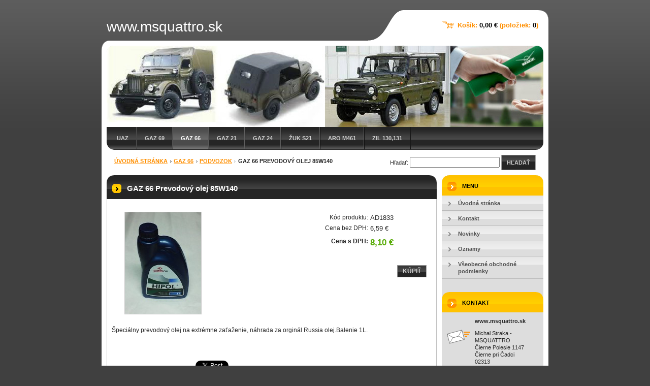

--- FILE ---
content_type: text/html; charset=UTF-8
request_url: https://www.msquattro.sk/products/gaz-66-prevodovy-olej-85w140/
body_size: 6554
content:
<!--[if lte IE 9]><!DOCTYPE HTML PUBLIC "-//W3C//DTD HTML 4.01 Transitional//EN" "https://www.w3.org/TR/html4/loose.dtd"><![endif]-->
<!DOCTYPE html>

<!--[if IE]><html class="ie" lang="sk"><![endif]-->
<!--[if gt IE 9]><!--> 
<html lang="sk">
<!--<![endif]-->

	<head>
		<!--[if lt IE 8]><meta http-equiv="X-UA-Compatible" content="IE=EmulateIE7"><![endif]--><!--[if IE 8]><meta http-equiv="X-UA-Compatible" content="IE=EmulateIE8"><![endif]--><!--[if IE 9]><meta http-equiv="X-UA-Compatible" content="IE=EmulateIE9"><![endif]-->
		<base href="https://www.msquattro.sk/">
  <meta charset="utf-8">
  <meta name="description" content="">
  <meta name="keywords" content="">
  <meta name="generator" content="Webnode">
  <meta name="apple-mobile-web-app-capable" content="yes">
  <meta name="apple-mobile-web-app-status-bar-style" content="black">
  <meta name="format-detection" content="telephone=no">
    <link rel="icon" type="image/svg+xml" href="/favicon.svg" sizes="any">  <link rel="icon" type="image/svg+xml" href="/favicon16.svg" sizes="16x16">  <link rel="icon" href="/favicon.ico"><link rel="canonical" href="https://www.msquattro.sk/products/gaz-66-prevodovy-olej-85w140/">
<script type="text/javascript">(function(i,s,o,g,r,a,m){i['GoogleAnalyticsObject']=r;i[r]=i[r]||function(){
			(i[r].q=i[r].q||[]).push(arguments)},i[r].l=1*new Date();a=s.createElement(o),
			m=s.getElementsByTagName(o)[0];a.async=1;a.src=g;m.parentNode.insertBefore(a,m)
			})(window,document,'script','//www.google-analytics.com/analytics.js','ga');ga('create', 'UA-797705-6', 'auto',{"name":"wnd_header"});ga('wnd_header.set', 'dimension1', 'W1');ga('wnd_header.set', 'anonymizeIp', true);ga('wnd_header.send', 'pageview');var pageTrackerAllTrackEvent=function(category,action,opt_label,opt_value){ga('send', 'event', category, action, opt_label, opt_value)};</script>
  <link rel="alternate" type="application/rss+xml" href="https://msquattro.sk/rss/pf-all.xml" title="">
  <link rel="alternate" type="application/rss+xml" href="https://msquattro.sk/rss/all.xml" title="">
<!--[if lte IE 9]><style type="text/css">.cke_skin_webnode iframe {vertical-align: baseline !important;}</style><![endif]-->
		<title>GAZ 66 Prevodový olej 85W140 :: www.msquattro.sk</title>
		<meta name="robots" content="index, follow">
		<meta name="googlebot" content="index, follow">
        <script type="text/javascript" src="https://d11bh4d8fhuq47.cloudfront.net/_system/skins/v10/50000114/js/jquery-1.7.1.min.js"></script>
        <script type="text/javascript" src="https://d11bh4d8fhuq47.cloudfront.net/_system/skins/v10/50000114/js/functions.js"></script>
		<link rel="stylesheet" type="text/css" href="https://d11bh4d8fhuq47.cloudfront.net/_system/skins/v10/50000114/css/style.css" media="screen,handheld,projection">
		<link rel="stylesheet" type="text/css" href="https://d11bh4d8fhuq47.cloudfront.net/_system/skins/v10/50000114/css/print.css" media="print">
	
				<script type="text/javascript">
				/* <![CDATA[ */
					
					if (typeof(RS_CFG) == 'undefined') RS_CFG = new Array();
					RS_CFG['staticServers'] = new Array('https://d11bh4d8fhuq47.cloudfront.net/');
					RS_CFG['skinServers'] = new Array('https://d11bh4d8fhuq47.cloudfront.net/');
					RS_CFG['filesPath'] = 'https://www.msquattro.sk/_files/';
					RS_CFG['filesAWSS3Path'] = 'https://15094f74d1.clvaw-cdnwnd.com/1395b7b6e1198c7ce46be7ae8d3d972e/';
					RS_CFG['lbClose'] = 'Zavrieť';
					RS_CFG['skin'] = 'default';
					if (!RS_CFG['labels']) RS_CFG['labels'] = new Array();
					RS_CFG['systemName'] = 'Webnode';
						
					RS_CFG['responsiveLayout'] = 0;
					RS_CFG['mobileDevice'] = 0;
					RS_CFG['labels']['copyPasteSource'] = 'Viac tu:';
					
				/* ]]> */
				</script><script type="text/javascript" src="https://d11bh4d8fhuq47.cloudfront.net/_system/client/js/compressed/frontend.package.1-3-108.js?ph=15094f74d1"></script><style type="text/css"></style></head>

<body>
	<div id="pageFrame">

		<div id="pageTopSpacer"><!-- indent-top --></div>

		<!-- TOP BLOCK -->
		<div id="topBlock">

			<div id="logo"><a href="home/" title="Prejsť na úvodnú stránku."><span id="rbcSystemIdentifierLogo">www.msquattro.sk</span></a></div>			<script type="text/javascript"> /* <![CDATA[ */ logoCentering(); /* ]]> */ </script>

			<h3 id="topMotto"><span id="rbcCompanySlogan" class="rbcNoStyleSpan"></span></h3>

			<div id="illustration">
				<div class="imgCropper"><img src="https://15094f74d1.clvaw-cdnwnd.com/1395b7b6e1198c7ce46be7ae8d3d972e/200000123-0b2460c1a6/200000020.jpg?ph=15094f74d1" width="860" height="160" alt=""></div>
				<span class="arcTop"><!-- / --></span>
			</div>

			<hr class="hidden">

				<script type="text/javascript">
					/* <![CDATA[ */
						RubicusFrontendIns.addAbsoluteHeaderBlockId('rbcEsCategories');
					/* ]]> */
				</script>

			<!-- TOP MENU -->
			<div id="rbcEsCategories">


<ul class="ProductCategories">
	<li class="first"><a href="/uaz/">UAZ</a></li>
	<li><a href="/gaz-69/">GAZ 69</a></li>
	<li class="open selected"><a href="/gaz-66/">GAZ 66</a></li>
	<li><a href="/gaz-21/">GAZ 21</a></li>
	<li><a href="/gaz-24/">GAZ 24</a></li>
	<li><a href="/zuk-s21/">Žuk S21</a></li>
	<li><a href="/aro-m461/">ARO M461</a></li>
	<li class="last"><a href="/zil-130-131/">ZIL 130,131</a></li>
</ul>			

				<span><!-- masque --></span>

			</div> <!-- /id="topMenu" -->
			<!-- / TOP MENU -->

		</div> <!-- /id="topBlock" -->
		<!-- / TOP BLOCK -->

		<hr class="hidden">

		<!-- NAVIGATOR -->
		<div id="middleBar">
			<div id="pageNavigator" class="rbcContentBlock"><a href="/home/">Úvodná stránka</a><span><span> &gt; </span></span><a href="/gaz-66/">GAZ 66</a><span><span> &gt; </span></span><a href="/gaz-66/podvozok/">Podvozok</a><span><span> &gt; </span></span><span id="navCurrentPage">GAZ 66 Prevodový olej 85W140</span><hr class="hidden"></div>            <div id="languageSelect"></div>			
            <div id="fulltextSearchBox">
                

		<!-- FULLTEXT SEARCH BOX -->
		<div id="topSearchIn">

		<form action="/search/" method="get" id="fulltextSearch">

				<h3 class="forBlind">Vyhľadávanie</h3>

				<label for="fulltextSearchText">Hľadať:</label>
				<input type="text" id="fulltextSearchText" name="text" value="">
				<button type="submit" onmouseover="this.className='hoverButton';" onmouseout="this.className='';">Hľadať</button>

		</form>

		</div> <!-- /id="topSearchIn" -->
		<!-- / FULLTEXT SEARCH BOX -->

		<hr class="hidden">

		            </div>
            <div class="cleaner"><!-- / --></div>
		</div> <!-- /id="middleBar" -->
		<!-- / NAVIGATOR -->

		<!-- MAIN CONTAINER -->
		<div id="mainContainer">

			<div class="colSplit">

				<!-- CENTER ZONE ~ MAIN -->
				<div class="colA mainZone">

        						<!-- SHOP DETAIL -->        						<div class="box products shop shopDetail">            						<div class="contOut">            							<div class="contIn detail">										<h1 class="boxHeading">GAZ 66 Prevodový olej 85W140</h1>								<div class="leftBlock">									                                        <div class="prodImg">                                            <a href="/images/200000380-7c29a7d284/Olej prev.85W140.jpg?s3=1" title="Odkaz sa otvorí v novom okne prehliadača." onclick="return !window.open(this.href);"><img src="https://15094f74d1.clvaw-cdnwnd.com/1395b7b6e1198c7ce46be7ae8d3d972e/system_preview_200000380-7c29a7d284/Olej prev.85W140.jpg" width="150" height="200" alt="GAZ 66 Prevodový olej 85W140"></a>                                        </div> <!-- /class="prodImg" -->																			<div class="cleaner"><!-- / --></div>																	<div class="wsw">										<ul class="rbcEshopProductDetails">																					</ul>									</div>																	</div>                                                                <div class="price">                                    <table>                                                                                                                        <tr>                                            <td class="title">Kód produktu:</td>                                            <td class="value">AD1833</td>                                        </tr>                                                                                                                                <tr>                                            <td class="title">Cena bez DPH:</td>                                             <td class="value">6,59 €</td>                                        </tr>                                         <tr>                                            <td class="title"><b>Cena s DPH:</b></td>                                             <td class="value">                                                <ins>8,10 €<ins>                                                                                            </td>                                        </tr>                                                                                                                                                                    </table>                                                                                                            <form class="addToBasket" action="/products/gaz-66-prevodovy-olej-85w140/" method="post">                                        <div class="">                                                                                                                                                                                     <div class="accordion clearfix">                                                                                                                                            </div>                                            <input type="hidden" name="quantity" id="quantity" value="1" maxlength="2">                                            <input type="hidden" name="buyItem" value="200001834">                                            <button class="submit" type="submit">Kúpiť</button>                                            <div class="cleaner"><!-- / --></div>                                        </div>                                    </form>                                                                           </div>                                                                <div class="cleaner"><!-- / --></div>								<div class="wsw">									<!-- WSW --><p>Špeciálny prevodový olej na extrémne zaťaženie, náhrada za orginál Russia olej.Balenie 1L.</p>
<p>&nbsp;</p>
									<!-- / WSW -->								</div><!-- / class="wsw" -->								                                                                <div class="rbcBookmarks"><div id="rbcBookmarks200005096"></div></div>
		<script type="text/javascript">
			/* <![CDATA[ */
			Event.observe(window, 'load', function(){
				var bookmarks = '<div style=\"float:left;\"><div style=\"float:left;\"><iframe src=\"//www.facebook.com/plugins/like.php?href=https://www.msquattro.sk/products/gaz-66-prevodovy-olej-85w140/&amp;send=false&amp;layout=button_count&amp;width=165&amp;show_faces=false&amp;action=like&amp;colorscheme=light&amp;font&amp;height=21&amp;appId=397846014145828&amp;locale=sk_SK\" scrolling=\"no\" frameborder=\"0\" style=\"border:none; overflow:hidden; width:165px; height:21px; position:relative; top:1px;\" allowtransparency=\"true\"></iframe></div><div style=\"float:left;\"><a href=\"https://twitter.com/share\" class=\"twitter-share-button\" data-count=\"horizontal\" data-via=\"webnode\" data-lang=\"en\">Tweet</a></div><script type=\"text/javascript\">(function() {var po = document.createElement(\'script\'); po.type = \'text/javascript\'; po.async = true;po.src = \'//platform.twitter.com/widgets.js\';var s = document.getElementsByTagName(\'script\')[0]; s.parentNode.insertBefore(po, s);})();'+'<'+'/scr'+'ipt></div> <div class=\"addthis_toolbox addthis_default_style\" style=\"float:left;\"><a class=\"addthis_counter addthis_pill_style\"></a></div> <script type=\"text/javascript\">(function() {var po = document.createElement(\'script\'); po.type = \'text/javascript\'; po.async = true;po.src = \'https://s7.addthis.com/js/250/addthis_widget.js#pubid=webnode\';var s = document.getElementsByTagName(\'script\')[0]; s.parentNode.insertBefore(po, s);})();'+'<'+'/scr'+'ipt><div style=\"clear:both;\"></div>';
				$('rbcBookmarks200005096').innerHTML = bookmarks;
				bookmarks.evalScripts();
			});
			/* ]]> */
		</script>
												            							</div> <!-- /class="contIn detail" -->                        						</div> <!-- /class="contOut" -->            					</div> <!-- /class="box products" -->            					<!-- / PRODUCT DETAIL -->                                                                    <hr class="hidden">		
				</div> <!-- /class="colA mainZone" -->
				<!-- / CENTER ZONE ~ MAIN -->

			</div> <!-- /class="colSplit" -->

			<!-- SIDEBAR -->
			<div class="colD sidebar">

			





				<!-- SIDE MENU -->
				<div id="sideMenu" class="box">
					<div class="contOut">
						<div class="contIn">

							<h2>Menu</h2>

		<ul class="menu">
	<li class="first"><a href="/home/"><span>Úvodná stránka</span></a></li>
	<li><a href="/kontakt/"><span>Kontakt</span></a></li>
	<li><a href="/novinky/"><span>Novinky</span></a></li>
	<li><a href="/oznamy2/"><span>Oznamy</span></a></li>
	<li class="last"><a href="/vseobecne-obchodne-podmienky/"><span>Všeobecné obchodné podmienky</span></a></li>
</ul>

							<div class="cleaner"><!-- /FLOAT CLEANER --></div>

						</div> <!-- /class="contIn" -->
					</div> <!-- /class="contOut" -->
				</div> <!-- /id="sideMenu" class="box" -->
				<!-- / SIDE MENU -->


					<hr class="hidden">


					




					<!-- CONTACT -->
					<div class="box contact">
						<div class="contOut">
							<div class="contIn">

								<h2 class="boxHeading">Kontakt</h2>

		

								<address>

									<strong class="contactName">www.msquattro.sk</strong>
									

									<br class="hidden">

									<span class="address">
										<span class="icon"><!-- --></span>
										<span class="text">
Michal Straka - MSQUATTRO<br />
Čierne Polesie 1147<br />
Čierne pri Čadci<br />
02313
										</span>
										<span class="cleaner"><!-- --></span>
									</span> <!-- /class="address" -->

	
									

									<br class="hidden">

									<span class="email">
										<span class="text">
											<a href="&#109;&#97;&#105;&#108;&#116;&#111;:&#109;&#105;&#99;&#104;&#97;&#108;&#115;&#116;97&#64;&#99;&#101;&#110;&#116;&#114;&#117;&#109;&#46;&#115;&#107;"><span id="rbcContactEmail">&#109;&#105;&#99;&#104;&#97;&#108;&#115;&#116;97&#64;&#99;&#101;&#110;&#116;&#114;&#117;&#109;&#46;&#115;&#107;</span></a>
										</span>
									</span> <!-- /class="email" -->

	
									

									<br class="hidden">

									<span class="phone">
										<span class="icon"><!-- --></span>
										<span class="text">
00421 949 132 145
										</span>
										<span class="cleaner"><!-- --></span>
									</span> <!-- /class="phone" -->

	
                                    
								</address>

		

								<div class="cleaner"><!-- /FLOAT CLEANER --></div>

							</div> <!-- /class="contIn" -->
						</div> <!-- /class="contOut" -->
					</div> <!-- /class="box contact" -->
					<!-- / CONTACT -->


					<hr class="hidden">


					




					<!-- TAG CLOUD -->
					<div class="box tagCloud">
						<div class="contOut">
							<div class="contIn list">

								<h2 class="boxHeading">Štítky</h2>

								<p class="notFound">Neboli nájdené žiadne štítky.</p>

								<div class="cleaner"><!-- --></div>

							</div> <!-- /class="contIn list" -->
						</div> <!-- /class="contOut" -->
					</div> <!-- /class="box tagCloud" -->
					<!-- / TAG CLOUD -->


					<hr class="hidden">


		


					<!-- WYSIWYG -->
					<div class="box wysiwyg">
						<div class="contOut">
							<div class="contIn">

								<div class="wsw">
									<!-- WSW -->

		

									<!-- / WSW -->
								</div> <!-- /class="wsw" -->

								<div class="cleaner"><!-- /FLOAT CLEANER --></div>

							</div> <!-- /class="contIn" -->
						</div> <!-- /class="contOut" -->
					</div> <!-- /class="box wysiwyg" -->
					<!-- / WYSIWYG -->


					<hr class="hidden">


		


					<!-- WYSIWYG -->
					<div class="box wysiwyg">
						<div class="contOut">
							<div class="contIn">

								<div class="wsw">
									<!-- WSW -->

		

									<!-- / WSW -->
								</div> <!-- /class="wsw" -->

								<div class="cleaner"><!-- /FLOAT CLEANER --></div>

							</div> <!-- /class="contIn" -->
						</div> <!-- /class="contOut" -->
					</div> <!-- /class="box wysiwyg" -->
					<!-- / WYSIWYG -->


					<hr class="hidden">


		


					<!-- WYSIWYG -->
					<div class="box wysiwyg">
						<div class="contOut">
							<div class="contIn">

								<div class="wsw">
									<!-- WSW -->

		

									<!-- / WSW -->
								</div> <!-- /class="wsw" -->

								<div class="cleaner"><!-- /FLOAT CLEANER --></div>

							</div> <!-- /class="contIn" -->
						</div> <!-- /class="contOut" -->
					</div> <!-- /class="box wysiwyg" -->
					<!-- / WYSIWYG -->


					<hr class="hidden">


		


					<!-- TAG CLOUD -->
					<div class="box tagCloud">
						<div class="contOut">
							<div class="contIn list">

								<h2 class="boxHeading">Štítky</h2>

								<p class="notFound">Neboli nájdené žiadne štítky.</p>

								<div class="cleaner"><!-- --></div>

							</div> <!-- /class="contIn list" -->
						</div> <!-- /class="contOut" -->
					</div> <!-- /class="box tagCloud" -->
					<!-- / TAG CLOUD -->


					<hr class="hidden">


		

				<span class="arcTop"><!-- / --></span>

			</div> <!-- /class="colD sidebar" -->
			<!-- / SIDEBAR -->

			<div class="cleaner"><!-- /FLOAT CLEANER --></div>

		</div> <!-- /id="mainContainer" -->
		<!-- / MAIN CONTAINER -->

		<!-- FULLTEXT SEARCH BOX -->
		<div id="topSearch">

            <div id="cartInfo">
                <a href="es-cart/">Košík:                <span class="price">0,00 €</span> 
                (položiek: 
                <span class="items">0</span>)</a>
            </div>
            
		</div> <!-- /id="topSearch" -->
		<!-- / FULLTEXT SEARCH BOX -->

		<hr class="hidden">

		<!-- FOOTER -->
		<div id="footerBlock">
			<div id="footerTop">

				<ul id="footerTopRgt">
					<li class="sitemap"><a href="/sitemap/" title="Prejsť na mapu stránok.">Mapa stránok</a></li>
					<li class="rss"><a href="/rss/" title="RSS kanály">RSS</a></li>
					<li class="print"><a href="javascript:window.print();" title="Vytlačiť stránku">Tlač</a></li>
				</ul>

				<p id="footerTopLft"><span id="rbcFooterText" class="rbcNoStyleSpan">© 2014 Všetky práva vyhradené. </span></p>

				<div class="cleaner"><!-- /FLOAT CLEANER --></div>

			</div> <!-- /id="footerTop" -->

			<hr class="hidden">

			<div id="footerDwn"><p><span class="rbcSignatureText">Vytvorené službou<a href="https://www.webnode.sk?utm_source=brand&amp;utm_medium=footer&amp;utm_campaign=premium" rel="nofollow" >Webnode E-shop</a></span></p></div> <!-- /id="footerDwn" -->

		</div> <!-- /id="footerBlock" -->
		<!-- / FOOTER -->

	</div> <!-- /id="pageFrame" -->

	<script type="text/javascript">
		/* <![CDATA[ */

			RubicusFrontendIns.addObserver
			({

				onContentChange: function ()
				{
					logoCentering();
				},

				onStartSlideshow: function()
				{
					$('slideshowControl').innerHTML	= '<span>Pozastaviť prezentáciu<'+'/span>';
					$('slideshowControl').title			= 'Pozastaviť automatické prechádzanie obrázkov';
					$('slideshowControl').onclick		= RubicusFrontendIns.stopSlideshow.bind(RubicusFrontendIns);
				},

				onStopSlideshow: function()
				{
					$('slideshowControl').innerHTML	= '<span>Spustiť prezentáciu<'+'/span>';
					$('slideshowControl').title			= 'Spustiť automatické prechádzanie obrázkov';
					$('slideshowControl').onclick		= RubicusFrontendIns.startSlideshow.bind(RubicusFrontendIns);
				},

				onShowImage: function()
				{
					if (RubicusFrontendIns.isSlideshowMode())
					{
						$('slideshowControl').innerHTML	= '<span>Pozastaviť prezentáciu<'+'/span>';
						$('slideshowControl').title			= 'Pozastaviť automatické prechádzanie obrázkov';
						$('slideshowControl').onclick		= RubicusFrontendIns.stopSlideshow.bind(RubicusFrontendIns);
					}
				}

			});

			RubicusFrontendIns.addFileToPreload('https://d11bh4d8fhuq47.cloudfront.net/_system/skins/v10/50000114/img/loading.gif');
			RubicusFrontendIns.addFileToPreload('https://d11bh4d8fhuq47.cloudfront.net/_system/skins/v10/50000114/img/loading-poll.gif');
			RubicusFrontendIns.addFileToPreload('https://d11bh4d8fhuq47.cloudfront.net/_system/skins/v10/50000114/img/arr-ll-h.png');
			RubicusFrontendIns.addFileToPreload('https://d11bh4d8fhuq47.cloudfront.net/_system/skins/v10/50000114/img/arr-l-h.png');
			RubicusFrontendIns.addFileToPreload('https://d11bh4d8fhuq47.cloudfront.net/_system/skins/v10/50000114/img/arr-r-h.png');
			RubicusFrontendIns.addFileToPreload('https://d11bh4d8fhuq47.cloudfront.net/_system/skins/v10/50000114/img/arr-rr-h.png');
			RubicusFrontendIns.addFileToPreload('https://d11bh4d8fhuq47.cloudfront.net/_system/skins/v10/50000114/img/arr-sb-ll-h.png');
			RubicusFrontendIns.addFileToPreload('https://d11bh4d8fhuq47.cloudfront.net/_system/skins/v10/50000114/img/arr-sb-l-h.png');
			RubicusFrontendIns.addFileToPreload('https://d11bh4d8fhuq47.cloudfront.net/_system/skins/v10/50000114/img/arr-sb-r-h.png');
			RubicusFrontendIns.addFileToPreload('https://d11bh4d8fhuq47.cloudfront.net/_system/skins/v10/50000114/img/arr-sb-rr-h.png');
			RubicusFrontendIns.addFileToPreload('https://d11bh4d8fhuq47.cloudfront.net/_system/skins/v10/50000114/img/arr-prod-h.png');
			RubicusFrontendIns.addFileToPreload('https://d11bh4d8fhuq47.cloudfront.net/_system/skins/v10/50000114/img/hover-a.png');
			RubicusFrontendIns.addFileToPreload('https://d11bh4d8fhuq47.cloudfront.net/_system/skins/v10/50000114/img/hover-b.png');

		/* ]]> */
	</script>

<div id="rbcFooterHtml"></div><script type="text/javascript">var keenTrackerCmsTrackEvent=function(id){if(typeof _jsTracker=="undefined" || !_jsTracker){return false;};try{var name=_keenEvents[id];var keenEvent={user:{u:_keenData.u,p:_keenData.p,lc:_keenData.lc,t:_keenData.t},action:{identifier:id,name:name,category:'cms',platform:'WND1',version:'2.1.157'},browser:{url:location.href,ua:navigator.userAgent,referer_url:document.referrer,resolution:screen.width+'x'+screen.height,ip:'57.141.20.30'}};_jsTracker.jsonpSubmit('PROD',keenEvent,function(err,res){});}catch(err){console.log(err)};};</script></body>

</html>
